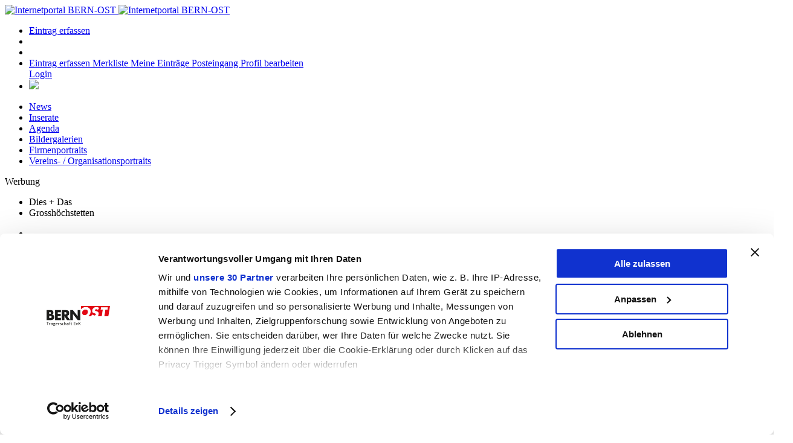

--- FILE ---
content_type: text/html;charset=UTF-8
request_url: https://www.bern-ost.ch/Happy-Painting-Basics-Kurs-647725
body_size: 15528
content:
<!DOCTYPE html><html xmlns="http://www.w3.org/1999/xhtml" lang="de-ch"><head>
					
					
					<script>window ['gtag_enable_tcf_support'] = true;</script>
					<script id="CookiebotConfiguration" type="application/json" data-cookieconsent="ignore">
						{
							"Frameworks": {
								"IABTCF2": {
									"GdprApplies": true,
									"AllowedVendors": [580,828,755,32,278,684,361,793,68,126,1310,39,69,76,10,52,50,953,539,264,205,771,91,1029,78,1126,190,154,70,293,315,415,132,165],
									"AllowedGoogleACVendors": []
								}
							}
						}
					</script>
					<!-- Google Consent Mode -->
				    <script data-cookieconsent="ignore">
				      window.dataLayer = window.dataLayer || [];
				      function gtag() {
				        dataLayer.push(arguments)
				      }
				      gtag("consent", "default", {
				        ad_personalization: "denied",
				        ad_storage: "denied",
				        ad_user_data: "denied",
				        analytics_storage: "denied",
				        functionality_storage: "denied",
				        personalization_storage: "denied",
				        security_storage: "granted",
				        wait_for_update: 500
				      });
				      gtag("set", "ads_data_redaction", true);
				      gtag("set", "url_passthrough", false);	
				    </script>
				    <!-- End Google Consent Mode-->
					


<link rel="preconnect" href="https://fonts.googleapis.com">
<link rel="preconnect" href="https://fonts.gstatic.com" crossorigin>
<link href="https://fonts.googleapis.com/css2?family=Montserrat:ital,wght@0,100..900;1,100..900&display=swap" rel="stylesheet">
<link href="https://fonts.googleapis.com/css2?family=Noto+Sans:ital,wght@0,100..900;1,100..900&display=swap" rel="stylesheet">

	
	<meta http-equiv="X-UA-Compatible" content="IE=edge">
	<meta http-equiv="Content-Type" content="text/html; charset=UTF-8">

	
		<link rel="canonical" href="https://www.bern-ost.ch/Happy-Painting-Basics-Kurs-647725">

		
		
		<meta name="title" content="Happy Painting! Basics Kurs">
	

	<title>Happy Painting! Basics Kurs</title>

	<meta name="viewport" content="width=device-width, initial-scale=1.0">

	
	
		<meta property="fb:app_id" content="107231735972002">
	
		<meta property="og:site_name" content="Internetportal BERN-OST">
		<meta property="og:type" content="website">
		<meta property="og:locale" content="de_CH">
		<meta property="og:title" content="Happy Painting&#x21; Basics Kurs">
		
			<meta property="og:url" content="https://www.bern-ost.ch/Happy-Painting-Basics-Kurs-647725">
		
			<meta property="og:image" content="https://www.bern-ost.ch/cust/images/gallery/5EA/smallGallery/Buch_ParadiesvogelLeine.jpg">
			<meta property="og:image:type" content="image/jpg">
			
				<meta property="og:image:width" content="540">
				<meta property="og:image:height" content="360">
			
			<meta property="article:publisher" content="http://www.claudia-lerch.ch">
		
			<meta property="article:published_time" content="2021-11-30CEST09:12Z">
		
			<meta property="article:modified_time" content="2022-01-10CEST08:43Z">
		
			<meta property="article:section" content="Dies + Das">
		
		<meta name="twitter:card" content="summary">
		<meta name="twitter:title" content="Happy Painting&#x21; Basics Kurs">
		
			<meta name="twitter:site" content="https://www.bern-ost.ch/Happy-Painting-Basics-Kurs-647725">
		
			<meta name="twitter:image" content="https://www.bern-ost.ch/cust/images/gallery/5EA/smallGallery/Buch_ParadiesvogelLeine.jpg">
		
				<script type="application/ld+json">
					{
						"@context": "http://schema.org",
						"@type": "WebPage",
						
							"headline": "Happy Painting! Basics Kurs",
						
							"datePublished": "2021-11-30CEST09:12Z",
						
							"dateModified": "2022-01-10CEST08:43Z",
						
				"author": {
					"@type": "Person",
					
						"url": "http://www.claudia-lerch.ch",
					
					"name": "Lerch Claudia"
				}
			,
						
				"image": {
					"@type": "ImageObject"
					,"url": "https://www.bern-ost.ch/cust/images/gallery/5EA/smallGallery/Buch_ParadiesvogelLeine.jpg"
					
						,"height": 360
						,"width": 540 
				}
			,
						
							"url": "https://www.bern-ost.ch/Happy-Painting-Basics-Kurs-647725",
						
			"publisher": {
				"@type": "Organization",
				"name": "Internetportal BERN-OST",
				"url": "https://www.bern-ost.ch",
				
				"logo": {
					"@type": "ImageObject",
					"url": "https://www.bern-ost.ch/includes/images/logo-bernost-small.png",
					"height": "100",
					"width": "300"
				}
			}
		
					}
				</script>
			

	<script>
		window.googleMapJSAPIKey = 'AIzaSyAj3Sb_-hLt8JIZi3PXo6zhu2UmR2KAPzA';
	</script>

	
		<!-- Google Tag Manager -->
		<script  data-cookieconsent="ignore">(function(w,d,s,l,i){w[l]=w[l]||[];w[l].push({'gtm.start':
		new Date().getTime(),event:'gtm.js'});var f=d.getElementsByTagName(s)[0],
		j=d.createElement(s),dl=l!='dataLayer'?'&l='+l:'';j.async=true;j.src=
		'https://www.googletagmanager.com/gtm.js?id='+i+dl;f.parentNode.insertBefore(j,f);
		})(window,document,'script','dataLayer','GTM-KPBFTLR');</script>
				<!-- Cookiebot CMP -->
				<script id="Cookiebot" src="https://consent.cookiebot.com/uc.js" data-cbid="de2d8b08-a8a0-4284-9ecd-d0d0ae8d635c" data-blockingmode="none" type="text/javascript" data-framework="TCFv2.2"></script>
				
				<script> setTimeout(() => { if (typeof Cookiebot !== "undefined" && Cookiebot.regulationRegions?.gdpr) { Cookiebot.regulationRegions.gdpr.push("ch"); } else { } }, 100); // 100ms delay </script>
				
				
				<!-- End Cookiebot CMP -->
			
		<!-- End Google Tag Manager -->
		

	<link href="/includes/cache/FRONTEND_HEADCSS.css" type="text/css" rel="stylesheet"><link href="/includes/cache/FRONTEND_HEADLASTCSS.css" type="text/css" rel="stylesheet"><script src="/includes/javascript/jquery/jquery.min.js"></script><script src="/includes/i18n/webtool/messages.js"></script><script src="/includes/javascript/bootstrap/popper.min.js"></script> 


<link rel="icon" type="image/png" href="/favicon-96x96.png" sizes="96x96" />
<link rel="icon" type="image/svg+xml" href="/favicon.svg" />
<link rel="shortcut icon" href="/favicon.ico" />
<link rel="apple-touch-icon" sizes="180x180" href="/apple-touch-icon.png" />
<meta name="apple-mobile-web-app-title" content="BERN-OST" />
<link rel="manifest" href="/site.webmanifest" />

<script>if(typeof(Cookiebot.renew) == "function"){Cookiebot.renew();}</script> </head><body class="has-skyscrapper"> 
				<div class="wshiddenplaceholder" style="display:none;">
				<div class="cbplaceholder-wrapper cookieconsent-optout-marketing"><div class="cbplaceholder d-print-none" style="width:100%;height:100%;"><div class="cbplaceholder-Content"><div class="cbplaceholder__icon"><span class="cbplaceholder-icon-off"></span></div><span class="cbplaceholder__title">M&ouml;chten Sie diesen erg&auml;nzenden Inhalt laden?</span><p class="cbplaceholder__text">Hinter diesem Platzhalter verbirgt sich ein externer Inhalt.<br>(z.B. ein Social Media Post oder ein Video).</p><div class="cbplaceholder__buttons"><div><a class="btn" href="javascript: Cookiebot.renew()">Einstellungen anpassen</a></div></div></div></div></div>
				</div>
				<!-- bernost/layout/modulo/Inserate -->		<div class="sticky-top">		<header class="d-print-none mb-2">			<div class="container pb-0 pt-1">				
	<div class="row">

		<div class="col-5 align-self-center align-self-md-stretch mb-1">
			<a href="/" aria-label="Internetportal BERN-OST">
				<img src="/includes/images/logo-bernost.svg" alt="Internetportal BERN-OST" class="brand d-block d-md-none" height="40">
				<img src="/includes/images/logo-bernost.svg" alt="Internetportal BERN-OST" class="brand d-none d-md-block" height="50">
			</a>
		</div>

		<div class="col-7">

			<div class="row">
				<div class="col-4 col-md-12 align-self-center">
					
				</div>
				<div class="col-8 col-md-12">

					<ul class="nav justify-content-end">

						<li class="nav-item d-none d-md-block">
							<a class="nav-link btn btn-new-entry mx-1" href="/Page:Category/select" rel="nofollow" aria-label="Eintrag erfassen">
								Eintrag erfassen
							</a>
						</li>

						
						<li class="nav-item d-none d-md-block">
							<a class="nav-link px-0" href="https://www.facebook.com/BERN-OST-380216400842/" target="_blank" rel="noreferrer" aria-label="Facebook">
								<i class="fab fa-facebook-square fa-md"></i>
							</a>
						</li>
						<li class="nav-item d-none d-md-block">
							<a class="nav-link" href="https://www.instagram.com/bernost.ch/" target="_blank" rel="noreferrer" aria-label="Instagram">
								<i class="fab fa-instagram-square fa-md"></i>
							</a>
						</li>

						
						<li class="nav-item usernav dropdown">
							<a class="nav-link dropdown-toggle" data-toggle="dropdown" href="#" title="User Navigation" rel="nofollow">
								<span>
						    		<i class="far fa-user fa-md"></i>
						    	</span>
							</a>
							<div class="dropdown-menu dropdown-menu-right">
								<a class="dropdown-item d-block d-md-none" href="/Page:Category/select" rel="nofollow">
									<span>
							    		<i class="far fa-file fa-sm"></i>
							    	</span>
									Eintrag erfassen
								</a>

								<a class="dropdown-item" href="/User/favorites" rel="nofollow">
									<span>
							    		<i class="far fa-bookmark fa-sm"></i>
							    	</span>
									Merkliste
								</a>

								<a class="dropdown-item" href="/User/editPageEntries" rel="nofollow">
									<span>
										<i class="fas fa-tag fa-sm"></i>
									</span>
									Meine Eintr&auml;ge
								</a>
								<a class="dropdown-item" href="/Messaging:Main/index" rel="nofollow">
									<span>
										<i class="fas fa-inbox fa-sm"></i>
									</span>
									Posteingang
								</a>

								<a class="dropdown-item" href="/User/editPerson" rel="nofollow">
									<span>
										<i class="fas fa-cog fa-sm"></i>
									</span>
									Profil bearbeiten
								</a>

								<div class="dropdown-divider"></div>

								<div class="js-user-navi">
		<a class="dropdown-item" href="/User/login" rel="nofollow">
			<span>
				<i class="fas fa-cog fa-sm"></i>
			</span>
			Login
		</a>
	</div>
							</div>
						</li>

						
						<li class="nav-item">
							<a class="nav-link showflyout" href="#" title="Footer Navigation" rel="nofollow">
								
								<img src="/includes/images/burger.svg" width="30px">
							</a>
						</li>
					</ul>

				</div>
			</div>
		</div>

	</div>
								<div class="row navigation-bar">					<div class="col-sm-12">						
			<div class="navigation-main">
				<nav class="navbar">

					<div class="navbt-left">
						<div class="navbar-button buttonleft">
							<i class="buttonchevron fas fa-chevron-left"></i>
						</div>
					</div>

					<ul class="navbar-nav">
						
									<li class="nav-item ">
										<a href="/News-583765" class="nav-link" >News</a>
								
										</li>
									
									<li class="nav-item ">
										<a href="/Inserate-583770" class="nav-link" >Inserate</a>
								
										</li>
									
									<li class="nav-item active">
										<a href="/Agenda-583812" class="nav-link" >Agenda</a>
								
										</li>
									
									<li class="nav-item ">
										<a href="/Bildergalerien-583811" class="nav-link" >Bildergalerien</a>
								
										</li>
									
									<li class="nav-item ">
										<a href="/Gewerbe-583831" class="nav-link" >Firmenportraits</a>
								
										</li>
									
									<li class="nav-item ">
										<a href="/Vereine-und-Organisationen-583964" class="nav-link" >Vereins- / Organisationsportraits</a>
								
						</li>
					</ul>

					<div class="navbt-right">
						<div class="navbar-button buttonright">
							<i class="buttonchevron fas fa-chevron-right"></i>
						</div>
					</div>

				</nav>
			</div>
			<script>
				var NavBarScroll = document.querySelector('.navigation-main .navbar-nav');
				var ActiveLi = NavBarScroll.querySelector('li.active');
				if(ActiveLi){
					var ScrollTo = (ActiveLi.offsetLeft + ( ActiveLi.offsetWidth/2 )) - ( NavBarScroll.clientWidth/2 );
					NavBarScroll.scrollLeft = ScrollTo;
				}
			</script>
							</div>				</div>			</div>		</header>	</div>	<div class="container">		<div class="row main-content pb-1">			<!-- Banner -->			<div class="col-sm-12 pb-2">				<aside class="js-banner" data-ws_space="werbebanner,mobilebanner"><div class="banner_header">Werbung</div><div class="banner_content"></div></aside>			</div>						<div class="col-sm-10 offset-sm-1 col-md-12 offset-md-0 col-lg-10 offset-lg-1 col-xl-10 offset-xl-1">				<div class="d-md-flex justify-content-md-between">					<nav aria-label="breadcrumb">

		<ul class="list-inline -hyphen my-1">

			
					<li class="list-inline-item">Dies + Das</li>
				
				<li class="list-inline-item">Grosshöchstetten</li>
				

		</ul>

	</nav> 

		<ul class="nav d-flex justify-content-end align-self-md-center">

			
			

			
			<li class="nav-item">
				<a class="nav-link js-bo-favorite js-page-entry-likes" href="#" data-ws-likeinfourl="/PageExtension/getFavoriteInformation" data-ws-likeurl="/PageExtension/markFavorite" data-ws-uuid="5E5F6DFA-008E-46B2-7D3560260E189120" rel="noopener" aria-label="Bookmark">
					<span><i class="far fa-bookmark fa-sm favorite"></i></span>
				</a>
			</li>

			
			

			
			<li class="nav-item">
				<div class="wsShare">

					
					<a class="nav-link wsShareNavigator" href="#" rel="noopener" aria-label="Share">
						<span><i class="fas fa-share-alt fa-sm"></i></span>
					</a>

					
					<a class="nav-link dropdown-toggle wsShareWeb" data-toggle="dropdown" href="#" role="button" aria-haspopup="true" aria-expanded="false" style="display: none;">
						<span><i class="fas fa-share-alt fa-sm"></i></span>
					</a>
					<div class="dropdown-menu">
						<a class="dropdown-item" href="https://facebook.com/sharer/sharer.php?u=https%3A%2F%2Fwww%2Ebern%2Dost%2Ech%2FHappy%2DPainting%2DBasics%2DKurs%2D647725%2F" target="_blank" rel="noreferrer">
							<span><i class="fab fa-facebook-f"></i></span>
							<span>Facebook</span>
						</a>

						<a class="dropdown-item" href="https://x.com/intent/tweet/?text=Happy%20Painting%21%20Basics%20Kurs&amp;url=https%3A%2F%2Fwww%2Ebern%2Dost%2Ech%2FHappy%2DPainting%2DBasics%2DKurs%2D647725%2F" target="_blank" rel="noreferrer">
							<span><i class="fab fa-twitter"></i></span>
							<span>X</span>
						</a>

						<a class="dropdown-item" href="mailto:?subject=Happy%20Painting%21%20Basics%20Kurs&amp;body=https%3A%2F%2Fwww%2Ebern%2Dost%2Ech%2FHappy%2DPainting%2DBasics%2DKurs%2D647725%2F" target="_blank" rel="noreferrer">
							<span><i class="far fa-envelope"></i></span>
							<span>E-Mail</span>
						</a>

						<a class="dropdown-item" href="https://wa.me/?text=https%3A%2F%2Fwww%2Ebern%2Dost%2Ech%2FHappy%2DPainting%2DBasics%2DKurs%2D647725%2F" target="_blank" rel="noreferrer">
							<span><i class="fab fa-whatsapp"></i></span>
							<span>WhatsApp</span>
						</a>
					</div>

				</div>
			</li>
		</ul>

					</div>			</div>			<div class="col-12">				<div class="row">										<!-- Layout View Content -->					
	<!-- Page Display View -->

	
	

	<!-- Title -->
	

	<!-- title.cfm -->
	 <div class="col-sm-10 offset-sm-1 col-md-12 offset-md-0 col-lg-10 offset-lg-1 col-xl-10 offset-xl-1 mb-1"> <h1 class="">Happy Painting! Basics Kurs</h1> </div>
	<!-- /title.cfm -->


		<!-- EventInfo -->
		<div class="col-sm-10 offset-sm-1 col-md-12 offset-md-0 col-lg-10 offset-lg-1 col-xl-10 offset-xl-1 mb-1">


		<div class="second-title font-weight-normal my-1">
			
			Grosshöchstetten<br/> <div> Atelier zum Glück, Dorfstrasse 30, 3506 Grosshöchstetten
				</div>
			01.01.2022 bis 31.12.2022 <br/> <div> verschiedene Kurszeiten;  9-12 Uhr / 13.30 - 16.30 / 18.30 - 21.30 Uhr
				</div>
			
		</div>

	</div> 

	<!-- Autor and Share -->
	<div class="col-sm-10 offset-sm-1 col-md-12 offset-md-0 col-lg-10 offset-lg-1 col-xl-10 offset-xl-1 mb-1">

		<div class="row">
			
		</div>

	</div>

	<!-- carousel -->
	
<!-- Carousel View -->
	<div class="col-sm-10 offset-sm-1 col-md-12 offset-md-0 col-lg-10 offset-lg-1 col-xl-8 offset-xl-2"> 


	<div
		class="ws-slider"
		data-wsSlider="F8A02689-D196-8CCB-1E26337CD13DEEDF"
		data-showdots="true"
		data-infinite="true"
		data-showlike="false"
		data-sidebar="true"
		>

		<div class="f-carousel__viewport">
			<div class="f-carousel__track">

			
			
					<div class="f-carousel__slide" aria-hidden="true" data-test="#">
						<figure class="figure " style="width:100%; position: relative;">
							<a
								href="/cust/images/gallery/5EA/maxiGallery/Buch_ParadiesvogelLeine.jpg"
								data-wsSliderBox="F8A02689-D196-8CCB-1E26337CD13DEEDF"
								data-caption=""
								data-slug="5EAE3736-9BF3-F182-008F8314F953E257A"
								data-itemuuid="5EAE3736-9BF3-F182-008F8314F953E257"

								

								tabindex="-1"
								>
									<img src="/cust/images/gallery/5EA/maxiGallery/Buch_ParadiesvogelLeine.jpg" class="figure-img img-fluid" style="width: 100%; object-fit: cover; aspect-ratio: 1.5;" alt="Buch_ParadiesvogelLeine.jpg">
							</a>
							
								<figcaption class="text-left  figure-caption"></figcaption>
							
						</figure>
					</div>
				
					<div class="f-carousel__slide" aria-hidden="true" data-test="#">
						<figure class="figure " style="width:100%; position: relative;">
							<a
								href="#content5EB28CCE-D903-6C0C-3A10A425B7F4354D"
								data-wsSliderBox="F8A02689-D196-8CCB-1E26337CD13DEEDF"
								data-caption=""
								data-slug="5EB28CCE-D903-6C0C-3A10A425B7F4354DA"
								data-itemuuid="5EB28CCE-D903-6C0C-3A10A425B7F4354D"

								

								tabindex="-1"
								>
									<img src="//maps.googleapis.com/maps/api/staticmap?center=46.904343,7.6438894&amp;zoom=12&amp;size=1200x800&amp;maptype=roadmap&key=AIzaSyAj3Sb_-hLt8JIZi3PXo6zhu2UmR2KAPzA" class="figure-img img-fluid" style="width: 100%; object-fit: cover; aspect-ratio: 1.5;" alt="https&#x3a;&#x2f;&#x2f;www.google.ch&#x2f;maps&#x2f;&#x40;46.904343,7">
							</a>
							
								<figcaption class="text-left  figure-caption"></figcaption>
							
						</figure>
					</div>
				
					<div class="f-carousel__slide" aria-hidden="true" data-test="#">
						<figure class="figure hasVideo" style="width:100%; position: relative;">
							<a
								href="https://www.youtube.com/embed/pI4fIWdPuzM"
								data-wsSliderBox="F8A02689-D196-8CCB-1E26337CD13DEEDF"
								data-caption=""
								data-slug="5ED54CB5-C7F9-17D3-F1E6E47E135AB950A"
								data-itemuuid="5ED54CB5-C7F9-17D3-F1E6E47E135AB950"

								

								tabindex="-1"
								>
									<img src="//i3.ytimg.com/vi/pI4fIWdPuzM/hqdefault.jpg" class="figure-img img-fluid" style="width: 100%; object-fit: cover; aspect-ratio: 1.5;" alt="www.youtube">
							</a>
							
								<figcaption class="text-left  figure-caption"></figcaption>
							
						</figure>
					</div>
				
					<div style="display:none">
						<div class="f-carousel__slide" aria-hidden="true">
							<a
								href="#contentF8A02D0E-F51A-5DF9-4BAC5DBBAEF5ECF7"
								data-wsSliderBox = "F8A02689-D196-8CCB-1E26337CD13DEEDF"
								tabindex="-1"
								>
							</a>
						</div>
					</div>
				
			</div> 
		</div> 

		
		

	</div> 

	
	<div class="d-print-none" style="display:none;">
	
							
							<div id="content5EB28CCE-D903-6C0C-3A10A425B7F4354D" style="height:100%; width:100%;">
								<div class="cbplaceholder-wrapper cookieconsent-optout-marketing"><div class="cbplaceholder d-print-none" style="width:100%;height:100%;"><div class="cbplaceholder-Content"><div class="cbplaceholder__icon"><span class="cbplaceholder-icon-off"></span></div><span class="cbplaceholder__title">M&ouml;chten Sie diesen erg&auml;nzenden Inhalt laden?</span><p class="cbplaceholder__text">Hinter diesem Platzhalter verbirgt sich ein externer Inhalt.<br>(z.B. ein Social Media Post oder ein Video).</p><div class="cbplaceholder__buttons"><div><a class="btn" href="javascript: Cookiebot.renew()">Einstellungen anpassen</a></div></div></div></div></div><div class="cookieconsent-optin-marketing" style="width:100%;height:100%;"><div class="" style="width: 100%; height: 100%; margin: auto;" data-ws-lat="46.904343" data-ws-lng="7.6438894" data-ws-zoom="12" data-ws-maptype="roadmap" data-ws-iscentermarker="true" data-cookieblock-class="js-google-map-select" data-cookieconsent="marketing"></div></div>
							</div>
						
						<div id="contentF8A02D0E-F51A-5DF9-4BAC5DBBAEF5ECF7" class="virtualslide-box" data-virtual="true">
							<aside class="js-banner" data-ws_space="page,rectangle" ><div class="banner_header">Werbung</div><div class="banner_content"></div></aside>
						</div>
					
	</div>

</div> 
<!-- ./Carousel View -->



	<!-- Content -->
	<div class="col-sm-10 offset-sm-1 col-md-12 offset-md-0 col-lg-10 offset-lg-1 col-xl-10 offset-xl-1 news-text"> <p>Die Kurssaison 2022 ist gestartet und es sind viele kunterbunte Kurse aufgeschaltet. In meinem wunderbaren Atelier in Grosshöchstetten findet die Kurse bereits ab zwei Personen statt. Wenn du also eine Freundin, Kollegin oder Nachbarin hast, die dich begleitet, könnt ihr sicher sein, dass der Kurs durchgeführt wird. Cool, gell?!<br />
Die gesamte Kursübersicht findest du hier (<a href="https://www.claudia-lerch.ch/" target="_blank">klick</a>)</p>
</div> 

	<!-- ./ Page Display View -->
					<!-- ./ Layout View Content  -->				</div>				<div class="row">					<div class="col-sm-10 offset-sm-1 col-md-12 offset-md-0 col-lg-10 offset-lg-1 col-xl-10 offset-xl-1">						<hr class="mb-2">						<div class="row">							<!-- Profile -->							<div class="col-12"> 

				<div class="content-box -withbg mb-1">
					<div class="fifth-title mb-1">Kontakt</div>

					
					
						<div class="js-entry-profile-mini mb-1" data-ws-entryId="157425">
				
					<img class="float-left mr-1 mb-1" src="/cust/images/gallery/565/profileImg/1H2A1263.jpg" alt="Profil Bild">
				
			
		<div class="d-inline-block">
			<p>
				Claudia  Lerch<br/> 3506 Grosshöchstetten<br/> 079 714 74 13<br/> 
							<a href="https://www.facebook.com/claudia.lerch.921/" target="_blank" rel="noreferrer">Facebook</a><br/> 
							<a href="http://www.instagram.com/claudialerch3506/" target="_blank" rel="noreferrer">Instagram</a><br/> 
						<a class="btn btn-sm btn-secondary mt-1" href="http://www.claudia-lerch.ch" target="_blank" rel="noreferrer">Homepage</a>
					
					<a rel="nofollow" href="mailto:malen@claudia-lerch.ch" class="btn btn-sm btn-secondary mt-1">E-Mail</a>
				
			</p>

			
			
		</div>
	</div>
					
						<a rel="nofollow" href="/Page:Entry/newMessage?UUID=5E5F6DFA-008E-46B2-7D3560260E189120" class="btn btn-sm btn-secondary" data-toggle="modal" data-target="#ModalDialog" data-modalclass="modal-lg" rel="nofollow">Nachricht senden</a>
					

				</div>

			</div> 
							<!-- Page Statistic -->							<div class="col-12">

		<div class="fifth-title">Statistik</div>
		<p>
			Erstellt:
			30.11.2021 <br/> Ge&auml;ndert: 10.01.2022<br/> Klicks heute: <span class="js-page-entry-stat-clicks-today" data-ws-load-URL="/Page:Entry/getStatsInformation?entryId=157425"></span><br/> Klicks total: <span class="js-page-entry-stat-clicks-total" data-ws-load-URL="/Page:Entry/getStatsInformation?entryId=157425"></span>
		</p>

	</div> 						</div>						<hr class="my-2">					</div>					<!-- _Comments And MoreEntries -->					

		<!-- Comments -->
		

		<!-- More Entries -->
		
			<div class="col-sm-12 d-print-none js-loadOnReady js-more-entries-reload" data-ws-URL="/Page:Entry/displayMoreEntries?entryId=157425&isMoreEntriesSelectable=NO"></div>
						</div>			</div>		</div>	</div>	<footer class="d-print-none">		
		
		<div class="container d-block d-md-none">
			<div class="row">
				<div class="col-12">
					<ul class="nav">
						<li class="nav-item">
							<a class="nav-link px-0" href="https://www.facebook.com/BERN-OST-380216400842/" target="_blank" rel="noreferrer" aria-label="Facebook">
								<i class="fab fa-facebook-square"></i>
							</a>
						</li>
						<li class="nav-item">
							<a class="nav-link" href="https://www.instagram.com/bernost.ch/" target="_blank" rel="noreferrer" aria-label="Instagram">
								<i class="fab fa-instagram-square"></i>
							</a>
						</li>
					</ul>
				</div>
			</div>
		</div>
		<div class="container">
<div class="row">
<div class="col-sm-8 col-lg-9">
<div class="row">
<div class="col-6 mb-2">
<ul class="list-unstyled">
	<li><a href="/Kontaktformular-340805">Nachricht an die Redaktion</a></li>
	<li><a href="BERN-OST-auf-Ihrem-Handy">BERN-OST auf Ihrem Handy</a></li>
	<li><a href="/die-gemeinden-427068">Die Gemeinden</a></li>
	<li><a href="/Mediadaten--Tarife">Mediadaten &amp; Tarife</a></li>
	<li><a href="/Impressum-137392">Impressum</a></li>
	<li><a href="/Nutzungsbedingungen">Nutzungsbedingungen</a></li>
	<li><a href="/Kommentarrichtlinien-605224" target="_blank">Kommentarrichtlinien</a></li>
	<li><a href="/Datenschutzerklaerung-676093" target="_blank">Datenschutzerklärung</a></li>
</ul>
</div>

<div class="col-6 mb-2">Bern-Ost<br />
Bahnhofplatz 3<br />
3076 Worb<br />
031 832 00 23<br />
079 853 92 10 (WhatsApp)<br />
<a href="mailto:info@bern-ost.ch">info@bern-ost.ch</a></div>
</div>
</div>

<div class="col-sm-4 col-lg-3 text-sm-center"><a href="http://www.genossenschaft-evk.ch/" target="_blank"><img alt="Genossenschaft EvK" class="img-responsive d-inline-block mb-1 footer-brand -evk" src="/includes/images/logo-evk.svg" /> </a>

<p class="font-weight-bold small-sm">Die Genossenschaft EvK<br />
für äs läbigs Bärn Ost</p>
</div>
</div>
</div>
	</footer>	
	<div class="full-screen-slider-wrapper -with-sidebar d-print-none" id="full-screen-slider-wrapper-5E5F6DFA-008E-46B2-7D3560260E189120" style="display: none;" data-ws-loadSidebarURL="/Page:Entry/displayGalleryItemFullscreen?galleryId=118297&overviewPath=/Happy-Painting-Basics-Kurs-647725/&sidebarTitle=Happy%20Painting%21%20Basics%20Kurs">
		<div class="full-screen-slider" id="js-slider-wrapper-large">
			
					<div class="image-box" data-ws-itemId="689845">
						<img class="img-fluid image-box-img" data-lazy="/cust/images/gallery/5EA/maxiGallery/Buch_ParadiesvogelLeine.jpg"> 
					</div>
				
					<div class="image-box" data-ws-itemId="689846">
						
					<div class="cbplaceholder-wrapper cookieconsent-optout-marketing"><div class="cbplaceholder d-print-none" ><div class="cbplaceholder-Content"><div class="cbplaceholder__icon"><span class="cbplaceholder-icon-off"></span></div><span class="cbplaceholder__title">M&ouml;chten Sie diesen erg&auml;nzenden Inhalt laden?</span><p class="cbplaceholder__text">Hinter diesem Platzhalter verbirgt sich ein externer Inhalt.<br>(z.B. ein Social Media Post oder ein Video).</p><div class="cbplaceholder__buttons"><div><a class="btn" href="javascript: Cookiebot.renew()">Einstellungen anpassen</a></div></div></div></div></div><div class="cookieconsent-optin-marketing" ><div class=""
						data-ws-lat="46.9043426514"
						data-ws-lng="7.64388942719"
						data-ws-zoom="12"
						data-ws-maptype="roadmap"
						data-ws-iscentermarker="true" data-cookieblock-class="js-google-map-select" data-cookieconsent="marketing">
						</div></div> 
					</div>
				
					<div class="image-box" data-ws-itemId="689849">
						<div class="cbplaceholder-wrapper cookieconsent-optout-marketing"><div class="cbplaceholder d-print-none" style="width:640px;height:360px;"><div class="cbplaceholder-Content"><div class="cbplaceholder__icon"><span class="cbplaceholder-icon-off"></span></div><span class="cbplaceholder__title">M&ouml;chten Sie diesen erg&auml;nzenden Inhalt laden?</span><p class="cbplaceholder__text">Hinter diesem Platzhalter verbirgt sich ein externer Inhalt.<br>(z.B. ein Social Media Post oder ein Video).</p><div class="cbplaceholder__buttons"><div><a class="btn" href="javascript: Cookiebot.renew()">Einstellungen anpassen</a></div></div></div></div></div><iframe data-cookieblock-src="//www.youtube.com/embed/pI4fIWdPuzM?origin=http://www.bern-ost.ch/"
							width="640"
							height="360"
							allowfullscreen frameborder="0" class="cookieconsent-optin-marketing" data-cookieconsent="marketing"></iframe> 
					</div>
				
			<a href="#" class="close-fullscreen js-close-fullscreen"><span class="fa fa-close fa-times fa-lg text-white"></span></a>
		</div>
		<div class="sidebar js-fullscreen-sidebar-content"></div>
	</div>
	<div class="maxi-skyscrapper">		<aside class="js-banner" data-ws_space="maxiSkyscraper"><div class="banner_header">Werbung</div><div class="banner_content"></div></aside>	</div>	
	
	<div class="modal d-print-none" id="ModalDialog" tabindex="-1" role="dialog" data-backdrop="static" data-keyboard="false" aria-hidden="true">
		<div class="modal-dialog"></div>
	</div>

	
	

	
	

	
	<div class="fixed-top">
		
			<div id="statusmessage" class="">
				<div class="alert in" data-defaulttext="">
					<span class="statustext"></span>
				</div>
			</div>
		
	</div>

	


	<link href="/includes/styles/jquery/ui/theme/smoothness/jquery-ui.theme.min.css" type="text/css" rel="stylesheet">

	<script src="/includes/cache/FRONTEND_BODYJS.js"></script><script src="/includes/cache/FRONTEND_JQUERYPLUGINJS.js"></script><script src="/includes/cache/FRONTEND_JQUERYWEBTOOLJS_de.js"></script> <script src="/includes/javascript/jquery/jquery.webtool.gallery.functions.core.js" type="text/javascript"></script>

	<script>
		// Webtool Ready Funktion erweitern
 		(function($){
			var $oldWebtoolReady = $.fn.webtoolReady;
			$.fn.webtoolReady = function() {
				var ret = $oldWebtoolReady.apply(this, arguments);

				$( this ).webtoolmessaging(); // einkommentieren, sobald das Messaging-Modul verwendet wird

				
				if( $('input[name="formToken"]').length && !$('body').data('wsPing') ){

					PingInterval = setInterval(function(){

						$.ajax({
							url: '/remote/sensor.cfc?method=ping',
							type: "get",
							success: function(ret){ },
							error: function( jqXHR, textStatus, errorThrown  ){ }
						});

					}, 300000 );

					$('body').data('wsPing', PingInterval );
				}
			
			if ( $( 'button.btnSaveMessage', $('#ModalDialog') ).length > 0 ) {
				$( 'button.btnSaveMessage', $('#ModalDialog') ).click( function(e){
					e.preventDefault();

					var $modal = $( this ).parents( '#ModalDialog' );
					var $form = $( this ).parents( '.modal-content' ).find( 'form' );
					if ( ( !$form.hasClass( 'validate' ) ) || ( $form.valid() ) ) {

							var _data = $form.serializeArray();
							var _url = $form.attr( 'action' );
							if ( ( _url != null ) && ( _url != '' ) ) {
								$.ajax({
									type: 'POST',
									cache: false,
									url: _url,
									context: this,
									data: _data,
									beforeSend: function () {
										$('body').trigger('webtool.loadingInProgress', true );
									},
									success : function (ret) {
										$('body').trigger('webtool.loadingInProgress', false );

										$modal.modal('toggle');

										$('body').webtoolui('showMessage',ret);

										
										$('#statusmessage.alert-danger').on('click', function(){
											$(this).removeClass('in').hide();
										});
									},
									error: function(jqXHR, textStatus, errorThrown) {
										$('body').trigger('webtool.loadingInProgress', false );

										var $AlertMessage = $('.alert', $(this).closest('.modal-content') );
										if( $AlertMessage.length == 0 ){
											$('textarea', $(this).closest('.modal-content') ).parent().append('<div class="alert alert-danger" role="alert"></div>')
											var $AlertMessage = $('.alert', $(this).closest('.modal-content') );
										}

										$AlertMessage.html('<p>Ihre &Uuml;bermittlung konnte nicht verarbeitet werden. Bitte versuchen Sie es erneut.</p>');

									}
								});
							}


						return false;
					}
				});
			}
		
		$('#js-slider-wrapper-large .js-close-fullscreen', $(this)).on('click', function(e){
			e.preventDefault();
			$(this).parents('#js-slider-wrapper-large').closest('.full-screen-slider-wrapper').hide();
			$('body').removeClass('modal-open');
			$(this).parents('#js-slider-wrapper-large').slick('unslick');
		});
	$(this).wsCookiebot();$(this).wsCaptcha();$(this).webtoolmessaging();

		//console.log('displayItemsSliderHelper -> so ein .......... !', $(this) );

		
		//console.log('displayItemsSliderHelper -> append click', $('#js-slider-wrapper-small div', $(this)) );
		$('#js-slider-wrapper-small div', $(this)).on('click', function(e){

			//console.log('displayItemsSliderHelper -> int click !', $(this) );

			var _activeElementIndex = $(this).parents('#js-slider-wrapper-small').slick('slickCurrentSlide');
			var _activeElement = $($(this).parents('#js-slider-wrapper-small').slick('getSlick').$slides.get(_activeElementIndex));
			
			
			if ($('img', _activeElement).length > 0)
				$('.js-show-fullscreen', $(this).parents('#js-slider-wrapper-small')).trigger('click');
		});


		
		var $thisForFullscreen = $('body');

		//console.log('displayItemsSliderHelper -> append click', $('#js-slider-wrapper-small .js-show-fullscreen', $(this)) );
		$('#js-slider-wrapper-small .js-show-fullscreen', $(this)).on('click', function(e){

			e.preventDefault();

			//console.log('displayItemsSliderHelper -> fullscreen klick', $(this));


			
			var _activeElementIndex = $(this).parents('#js-slider-wrapper-small').slick('slickCurrentSlide');
			var _activeElement = $($(this).parents('#js-slider-wrapper-small').slick('getSlick').$slides.get(_activeElementIndex));
			var _itemId = _activeElement.attr('data-ws-itemId');
			var _URL = $('#js-slider-wrapper-large').closest('.full-screen-slider-wrapper').attr('data-ws-loadSidebarURL');
			if ( ( _URL != null ) && ( _URL != '' ) && ( _itemId != null ) && ( _itemId != '' ) ) {

				//console.log('displayItemsSliderHelper -> load', _URL );

				$.ajax({
					type: 'GET',
					url: _URL,
					context: $('#js-slider-wrapper-large').closest('.full-screen-slider-wrapper'),
					data: {
						itemId: _itemId
					},
					beforeSend: function () {
						$('body').trigger('webtool.loadingInProgress', true );
					},
					success: function(r){

						//console.log('displayItemsSliderHelper -> load success');

						$('.js-fullscreen-sidebar-content',this).html(r);

						
						this.show();
						$('body').addClass('modal-open');

						
						$('#js-slider-wrapper-large', this).on('init', function() {
							
							var $thisSlider = $(this);
							setTimeout(function() {
								$('div.slick-active',$thisSlider).trigger('focus');
							}, 100);
							
							$('.slick-slide',$thisSlider).on('click',function(){
								if ( $(this).has('.js-google-map-select,.googlemaps-canvas,.youtube_player').length == 0 )
									$thisSlider.slick('slickNext');
							});
						});
						$('#js-slider-wrapper-large', this).slick({
							slide: '.image-box',
							initialSlide: _activeElementIndex,
							slidesToShow: 1,
							slidesToScroll: 1,
							autoplay: false,
							dots: false,
							prevArrow: '<a class="slick-prev"><span aria-hidden="true" class="fa fa-2x fa-angle-left"></span></a>',
							nextArrow: '<a class="slick-next"><span aria-hidden="true" class="fa fa-2x fa-angle-right"></span></a>',
							speed: 300,
							arrow: true,
							asNavFor: '#js-slider-wrapper-small, #js-slider-wrapper-thumbs',
							accessibility: true
						})
						
						.on('beforeChange', function(event, slick, currentSlide, nextSlide){
							if ( ( nextSlide < slick.slideCount - 1 ) && ( $(slick.$slides.get(nextSlide)).prop('hidden') ) ) {
								event.preventDefault();
								slick.slickRemove( nextSlide );
							}
						});

						
						$('.slick-track', this).find('*[draggable!=true]').off('dragstart');
						$('.js-google-map-select', this).on('draggable mouseenter mousedown', function(event){
							event.stopPropagation();
						});

						
						//console.log('displayItemsSliderHelper -> run initDisplayItemFullscreen()');

						initDisplayItemFullscreen( '#' + this.attr('id'), $thisForFullscreen );

						$('body').trigger('webtool.loadingInProgress', false );
					},
					error: function(jqXHR, textStatus, errorThrown) {
						this.data( 'error', $('body').trigger('webtool.ajaxError', jqXHR, textStatus, errorThrown) );

						$('body').trigger('webtool.loadingInProgress', false );
					}
				});
			}
		});

		
		//console.log('displayItemsSliderHelper -> append slick small', $('#js-slider-wrapper-small', $(this)) );
		$('#js-slider-wrapper-small', $(this)).slick({
			slide: '.image-box',
			slidesToShow: 1,
			slidesToScroll: 1,
			autoplay: false,
			dots: false,
			prevArrow: '<a class="slick-prev"><span aria-hidden="true" class="fa fa-2x fa-angle-left"></span></a>',
			nextArrow: '<a class="slick-next"><span aria-hidden="true" class="fa fa-2x fa-angle-right"></span></a>',
			speed: 300,
			arrow: true,
			asNavFor: '#js-slider-wrapper-thumbs',
			infinite: false
		});

		
		//console.log('displayItemsSliderHelper -> append slick thumbs', $('#js-slider-wrapper-thumbs', $(this)) );
		$('#js-slider-wrapper-thumbs', $(this)).slick({
			slide: '.image-box',
			slidesToShow: 5,
			slidesToScroll: 1,
			autoplay: false,
			dots: false,
			speed: 300,
			arrow: false,
			asNavFor: '#js-slider-wrapper-small',
			focusOnSelect: true,
			centerMode: true,
			infinite: false,
			responsive: [
				{
					breakpoint: 1209,
					settings: {
						slidesToShow: 3,
						slidesToScroll: 1,
					}
				}
				]
		});
	

				
				$('.wsShare', $(this)).each(function(e){

					if (!navigator.canShare) {
						$('.wsShareNavigator', $(this)).hide();
						$('.wsShareWeb', $(this)).show();
						return;
					} else {
						$('.wsShareWeb', $(this)).hide();
						$('.wsShareNavigator', $(this)).show();
						$('.wsShareNavigator', $(this)).click(async function(e) {
							e.preventDefault();

							let shareData = {
								title: $('title').text(),
								text: $('title').text(),
								url: window.location.href
							};

							try {
								await navigator.share(shareData);
							} catch (error) {

							}
						});
					}

				});

				
				$('.js-bo-favorite', $(this)).on('click', function(e){
					e.preventDefault();

					var _URL = $(this).attr( 'data-ws-likeURL' );
					var _UUID = $(this).attr( 'data-ws-UUID' );
					var _isLike = !$(this).hasClass( 'js-bo-favorite-marked' );

					if ( ( _URL != null ) && ( _URL != '' ) && ( _UUID != null ) && ( _UUID != '' ) ) {
						$.ajax({
							type: 'POST',
							url: _URL,
							data: {
								elementUUID: _UUID,
								isLike: _isLike
							},
							beforeSend: function () {
								if ( _isLike ){
									$('.favorite', $(this)).removeClass( 'far' ).addClass('fa');
								} else {
									$('.favorite', $(this)).removeClass( 'fa' ).addClass('far');
								}
							},
							context: $(this),
							success : function (r) {

								if ( r.isSuccess ) {
									if ( _isLike ){
										$(this).addClass( 'js-bo-favorite-marked' );
										$('.favorite', $(this)).removeClass( 'far' ).addClass('fa');
										$('body').trigger('webtool.message', {STATUSTEXT : 'In Merkliste abgelegt'} );
									} else {
										$(this).removeClass( 'js-bo-favorite-marked' );
										$('.favorite', $(this)).removeClass( 'fa' ).addClass('far');
										$('body').trigger('webtool.message', {STATUSTEXT : 'Aus Merkliste entfernt'} );
									}
								}
							},
							error: function(jqXHR, textStatus, errorThrown) {
							}
						});
					}
				});

				
				$('.js-page-entry-likes', $(this)).each(function(e){

					var _URL = $(this).attr( 'data-ws-likeInfoURL' );
					var _UUID = $(this).attr( 'data-ws-UUID' );

					if ( ( _URL != null ) && ( _URL != '' ) && ( _UUID != null ) && ( _UUID != '' ) ) {
						$.ajax({
							type: 'POST',
							url: _URL,
							context: $(this),
							data: {
								elementUUID: _UUID
							},
							success: function (r) {

								if ( r.isFavorite ) {
									$('.favorite', $(this)).removeClass( 'far' ).addClass('fa');
									$(this).addClass( 'js-bo-favorite-marked' );
								}
							},
							error: function(jqXHR, textStatus, errorThrown) {
							}
						});
					}
				});

				
				if ( ( $( '.js-page-entry-stat-clicks-today', $(this) ).length > 0 ) || ( $( '.js-page-entry-stat-clicks-total', $(this) ).length > 0 ) ) {
					if ( $( '.js-page-entry-stat-clicks-today', $(this) ).length > 0 )
						var _URL = $( '.js-page-entry-stat-clicks-today', $(this) ).data( 'wsLoadUrl' );
					else if ( $( '.js-page-entry-stat-clicks-total', $(this) ).length > 0 )
						var _URL = $( '.js-page-entry-stat-clicks-total', $(this) ).data( 'wsLoadUrl' );

					if ( ( _URL != null ) && ( _URL != '' ) ) {
						$.ajax({
							type: 'POST',
							url: _URL,
							context: $(this),
							success: function (r) {

								if ( $( '.js-page-entry-stat-clicks-today', $(this) ).length > 0 )
									$( '.js-page-entry-stat-clicks-today', $(this) ).html( r.clicksToday );
								if ( $( '.js-page-entry-stat-clicks-total', $(this) ).length > 0 )
									$( '.js-page-entry-stat-clicks-total', $(this) ).html( r.clicksTotal );

							},
							error: function(jqXHR, textStatus, errorThrown) {
							}
						});
					}
				}

				return ret;
			};
		})(jQuery);

		$(document).ready(function() {
			$(document).webtoolReady();
			$(document).webtoolLayoutReady();
		});
	</script>

	

	


	<div class="nav-flyout" id="navflyout" tabindex="-1" >
		<div class="flyout-wrapper">
			<div class="flyout-container">

				<div class="container pb-0 pt-1">

					<div class="row">

						<div class="col-5 align-self-center">
							<a href="/" aria-label="Internetportal BERN-OST">
								<img src="/includes/images/logo-bernost.svg" alt="Internetportal BERN-OST" class="brand" height="40">
							</a>
						</div>

						<div class="col-7">

							<div class="row">
								<div class="col-4 col-md-12 align-self-center">
									
								</div>
								<div class="col-8 col-md-12">
									<ul class="nav justify-content-end">
										
										<li class="nav-item">
											<a class="nav-link closeflyout" href="#" rel="nofollow" title="Close Footer Navigation" >
												<i class="fas fa-times"></i>
											</a>
										</li>
									</ul>
								</div>
							</div>

						</div>

					</div>

				</div>

				

	<div class="container pb-0 pt-1">

		
		<div class="row">
			<div class="col">
				<div class="search">
					<form action="/Page:Search/search" method="get" class="search validate" id="id_formSearchsite" name="formSearchsite">
						<div class="input-group">
							<input type="text" class="form-control required" name="searchstring" placeholder="Suchbegriff" aria-label="Suchtext" aria-describedby="basic-addon2">
							<div class="input-group-append">
								<span class="input-group-text" id="basic-addon2">
									<i class="fas fa-search fa-sm"></i>
								</span>
							</div>
						</div>
					</form>
				</div>
			</div>
		</div>

		
		<div class="row d-flex d-md-none">
			<div class="col">
				<ul class="nav justify-content-end">
					<li class="nav-item">
						<a class="nav-link" href="https://www.facebook.com/BERN-OST-380216400842/" target="_blank" rel="noreferrer" aria-label="Facebook">
							<i class="fab fa-facebook-square fa-2x"></i>
						</a>
					</li>
					<li class="nav-item">
						<a class="nav-link" href="https://www.instagram.com/bernost.ch/" target="_blank" rel="noreferrer" aria-label="Instagram">
							<i class="fab fa-instagram-square fa-2x"></i>
						</a>
					</li>
				</ul>
			</div>
		</div>

		
			
				<div class="row">

					
							<div class="col-sm-12 col-xl-4 col-lg-6 mb-2">
								<span class="nav-title">Gratis-Inserate</span>
								
									<div class="nav-content"><p>Für alle in der Region</p>
</div>
								
								<nav class="navbar">
									<ul class="navbar-nav">
						
								<li class="nav-item ">

									
									<a class="nav-link" href="/Inserat-aufgeben-708234">Inserat erstellen</a>
									
										<div class="nav-content"><p>Inserate, Veranstaltungen etc.</p>
</div>
									
								</li>
							
								<li class="nav-item ">

									
									<a class="nav-link" href="/Die-Gemeinden-427068">Die Region</a>
									
										<div class="nav-content"><p>Die Region Bern-Ost umfasst rund 30 Gemeinden.</p>
</div>
									
								</li>
							
							</ul></nav></div>
							
							<div class="col-sm-12 col-xl-4 col-lg-6 mb-2">
								<span class="nav-title">Dienstleistungen</span>
								
									<div class="nav-content"><p>Unsere Angebote</p>
</div>
								
								<nav class="navbar">
									<ul class="navbar-nav">
						
								<li class="nav-item ">

									
									<a class="nav-link" href="/Mediadaten--Tarife-306613">Werbung auf BERN-OST</a>
									
										<div class="nav-content"><p>Werbe dort, wo deine Kund:innen zu Hause sind.</p>
</div>
									
								</li>
							
								<li class="nav-item ">

									
									<a class="nav-link" href="/Kontaktformular-340805">Kontakt</a>
									
										<div class="nav-content"><p>Senden Sie eine Nachricht an die Redaktion.</p>
</div>
									
								</li>
							
							</ul></nav></div>
							
							<div class="col-sm-12 col-xl-4 col-lg-6 mb-2">
								<span class="nav-title">Hinweise</span>
								
									<div class="nav-content"><p>Diverse Informationen</p>
</div>
								
								<nav class="navbar">
									<ul class="navbar-nav">
						
								<li class="nav-item ">

									
									<a class="nav-link" href="/Haeufige-Fragen-496583">Häufige Fragen</a>
									
								</li>
							
								<li class="nav-item ">

									
									<a class="nav-link" href="/Nutzungsbedingungen-137393">Nutzungsbedingungen</a>
									
								</li>
							
								<li class="nav-item ">

									
									<a class="nav-link" href="/Kommentarrichtlinien-605224">Kommentarrichtlinien</a>
									
								</li>
							
								<li class="nav-item ">

									
									<a class="nav-link" href="/Datenschutzerklaerung-676093">Datenschutzerklärung</a>
									
								</li>
							
								<li class="nav-item ">

									
									<a class="nav-link" href="javascript: Cookiebot.renew()">Datenschutz-Einstellungen</a>
									
								</li>
							
						</ul></nav></div>
						
				</div>
			

	</div>

	



				<footer>
					<div class="container">
						<div class="row">
							<div class="col-6 mb-2">
								Bern-Ost<br />
								Bahnhofplatz 3<br />
								3076 Worb<br />
								031 832 00 23<br />
								079 853 92 10 (WhatsApp)<br />
								<a href="mailto:info@bern-ost.ch">info@bern-ost.ch</a>
							</div>

							<div class="col-6 mb-2 text-sm-center">
								<a href="http://www.genossenschaft-evk.ch/" target="_blank">
									<img alt="Genossenschaft EvK" class="img-responsive d-inline-block mb-1 footer-brand -evk" src="/includes/images/logo-evk.svg" />
								</a>
								<p class="font-weight-bold small-sm">Die Genossenschaft EvK<br>für äs läbigs Bärn Ost</p>
							</div>
						</div>
					</div>
				</footer>


			</div>
		</div>
	</div>
</body></html>